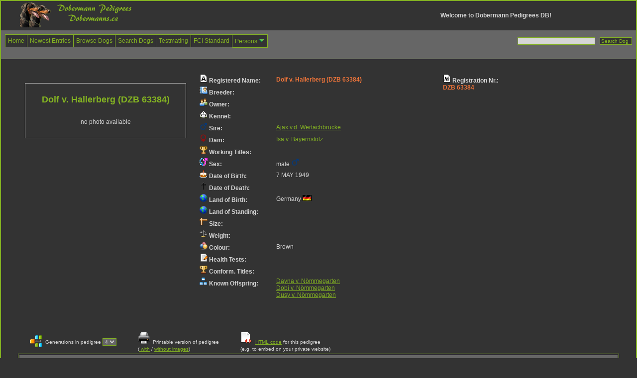

--- FILE ---
content_type: text/html
request_url: https://pedigrees.dobermanns.cz/details.php?id=1664
body_size: 19277
content:

<!DOCTYPE html> 
<html>

<head>
<meta http-equiv="content-type" content="text/html; charset=utf-8">
<title>Dobermann Pedigrees</title>
<meta name="robots" content="index, follow">
<meta name="description" content="Dobermann pedigrees database including important data and photos.">
<meta name="keywords" content="pedigree, dog, dobrman, dobermann, pedigrees, dobermanns">
<meta name="language" content="en">
<meta name="viewport" content="width=device-width, initial-scale=1">

<link rel="stylesheet" type="text/css" href="https://pedigrees.dobermanns.cz/styles/basic.css">
<link rel="stylesheet" type="text/css" href="https://pedigrees.dobermanns.cz/styles/yui/container.css">  
<link rel="stylesheet" type="text/css" href="https://pedigrees.dobermanns.cz/styles/yui/autocomplete.css"> 
<link rel="shortcut icon" href="https://pedigrees.dobermanns.cz/favicon.ico" >

<script type="text/javascript" src="https://pedigrees.dobermanns.cz/js/yui/yahoo.js"></script> 
<script type="text/javascript" src="https://pedigrees.dobermanns.cz/js/yui/dom.js"></script> 
<script type="text/javascript" src="https://pedigrees.dobermanns.cz/js/yui/event.js"></script> 
<script type="text/javascript" src="https://pedigrees.dobermanns.cz/js/yui/animation.js"></script> 
<script type="text/javascript" src="https://pedigrees.dobermanns.cz/js/yui/dragdrop.js"></script> 
<script type="text/javascript" src="https://pedigrees.dobermanns.cz/js/yui/container.js"></script> 
<script type="text/javascript" src="https://pedigrees.dobermanns.cz/js/yui/autocomplete.js"></script> 
<script type="text/javascript" src="https://pedigrees.dobermanns.cz/js/yui/connection.js"></script> 
<script type="text/javascript" src="https://pedigrees.dobermanns.cz/js/yui/datasource.js"></script>
<script type="text/javascript" src="https://pedigrees.dobermanns.cz/js/dogarchive.js"></script>
<script type="text/javascript" src="https://pedigrees.dobermanns.cz/js/suckertreemenu.js"></script> 

<!-- Google tag (gtag.js) -->
<script async src="https://www.googletagmanager.com/gtag/js?id=G-WJL3SPPQNZ"></script>
<script>
  window.dataLayer = window.dataLayer || [];
  function gtag(){dataLayer.push(arguments);}
  gtag('js', new Date());

  gtag('config', 'G-WJL3SPPQNZ');
</script>

<!-- ExtraWatch -->
<script type="text/javascript">
var _extraWatchParams = _extraWatchParams || [];
_extraWatchParams.projectId = '6b03472b-b071-41a1-9753-265e0466ebe9';
(function() {
        var ew = document.createElement('script'); ew.type = 'text/javascript'; ew.async = true;
        ew.src = 'https://agent.extrawatch.com/agent/js/ew.js';
        var s = document.getElementsByTagName('script')[0]; s.parentNode.insertBefore(ew, s);
})();
</script>

<!-- header -->
<body>
<div class="yui-skin-sam">
<table width="100%">
	<tr>
		<td>
			<a href="https://pedigrees.dobermanns.cz/index.php">
			<div style="margin-left: 35px;"> 
				<img src="https://pedigrees.dobermanns.cz/images/header_pedigrees.png" width="250" height="50" alt="Pedigrees.Dobermanns.cz">
				</div>
			</a>		
		</td>
		<td align="center"><b>Welcome to Dobermann Pedigrees DB!</b>
			   	
		</td>
	</tr>
</table>
<div class="navarea"> 
<div class="suckertreemenu">
  <table width="100%">
    <tr> 
      <td>
	  <ul id="treemenu1">
	  <li><a href="https://pedigrees.dobermanns.cz" style="border-left:1px solid #83b222">Home</a></li>
		<li><a href="https://pedigrees.dobermanns.cz/newest.php">Newest Entries</a></li>
		   		<li><a href="https://pedigrees.dobermanns.cz/browseDogs.php">Browse Dogs</a></li>
		<li><a href="https://pedigrees.dobermanns.cz/search.php">Search Dogs</a></li>
		   		<li><a href="https://pedigrees.dobermanns.cz/testmating.php">Testmating</a></li>
		   		   <li><a href="https://pedigrees.dobermanns.cz/standard_new.php">FCI Standard</a></li>
		   		   		   		         <li><a href="#">Persons <img src="https://pedigrees.dobermanns.cz/images/sort_desc.gif"/></a> 
		  <ul>
  			<li><a href="https://pedigrees.dobermanns.cz/searchPerson.php">Search Persons</a></li>
			<li><a href="https://pedigrees.dobermanns.cz/browsePersons.php">Browse Persons</a></li>
		        			</ul>
		</li>	
	</ul>
		
      </td>
      <td align="right" style="white-space:nowrap"><form action="https://pedigrees.dobermanns.cz/results.php" method="get">
          <input style="width:150px;background-color:#d6d6d6;color:#333" name="keyword">&nbsp;&nbsp;
          <input type="submit" class="buttonhead" value="Search Dog" onClick="if (keyword.value.length < 3) { alert('Your search term has to contain at least 3 letters! Please retry.'); return false;}">
          <input type="hidden" name="mode" value="simple">
          </form></td>
    </tr>
  </table>
<br style="clear: left;">
</div>
</div>
<script type="" language="javascript">
panel = createPanel(document.getElementsByTagName('body')[0]);
</script>
<div id="fb-root"></div>
<script async defer crossorigin="anonymous" src="https://connect.facebook.net/en_US/sdk.js#xfbml=1&version=v12.0" nonce="4Z0ZmD65">
</script>


<script language="javascript">
	var currentIndx=0;
	var MyImages = new Array();	
	var MyCopyright = new Array();
	var MyImgWidth = new Array();
	var photoPrefix = "Copyright: ";
	var MyPhotonotes = new Array();
	var photonotesPrefix = "Notes: ";
	var MyPhotoPostedBy = new Array();
	var photoPostedByPrefix = "Posted by: ";
	//var predefinedMaxWidth = 300;

	function next(){	
		document.theImage.removeAttribute("width");			
		if (currentIndx<MyImages.length-1){
			currentIndx=currentIndx+1;
			document.theImage.src=MyImages[currentIndx];
			document.theImage.width=MyImgWidth[currentIndx];
			if (MyCopyright[currentIndx] != "") 
				document.getElementById("theCopyright").innerHTML=photoPrefix+MyCopyright[currentIndx];
			else 
				document.getElementById("theCopyright").innerHTML="";
			if (MyPhotoPostedBy[currentIndx] != "") 
				document.getElementById("thePhotoPostedBy").innerHTML=photoPostedByPrefix+MyPhotoPostedBy[currentIndx];
			else 
				document.getElementById("thePhotoPostedBy").innerHTML="";				
			if (MyPhotonotes[currentIndx] != "") 
				document.getElementById("thePhotonotes").innerHTML=photonotesPrefix+MyPhotonotes[currentIndx];
			else 
				document.getElementById("thePhotonotes").innerHTML="";				
		} else {						
			currentIndx=0						
			document.theImage.src=MyImages[currentIndx];
			document.theImage.width=MyImgWidth[currentIndx];
			if (MyCopyright[currentIndx] != "") 
				document.getElementById("theCopyright").innerHTML=photoPrefix+MyCopyright[currentIndx];	
			else 
				document.getElementById("theCopyright").innerHTML="";
			if (MyPhotoPostedBy[currentIndx] != "") 
				document.getElementById("thePhotoPostedBy").innerHTML=photoPostedByPrefix+MyPhotoPostedBy[currentIndx];
			else 
				document.getElementById("thePhotoPostedBy").innerHTML="";				
			if (MyPhotonotes[currentIndx] != "") 
				document.getElementById("thePhotonotes").innerHTML=photonotesPrefix+MyPhotonotes[currentIndx];
			else 
				document.getElementById("thePhotonotes").innerHTML="";				
		}
	}
	
	function previous(){
		document.theImage.removeAttribute("width");
		if (currentIndx>0) {
			currentIndx=currentIndx-1;
			document.theImage.src=MyImages[currentIndx];
			document.theImage.width=MyImgWidth[currentIndx];
			if (MyCopyright[currentIndx] != "") 	
				document.getElementById("theCopyright").innerHTML=photoPrefix+MyCopyright[currentIndx];	
			else 
				document.getElementById("theCopyright").innerHTML="";
			if (MyPhotoPostedBy[currentIndx] != "") 
				document.getElementById("thePhotoPostedBy").innerHTML=photoPostedByPrefix+MyPhotoPostedBy[currentIndx];
			else 
				document.getElementById("thePhotoPostedBy").innerHTML="";				
			if (MyPhotonotes[currentIndx] != "") 
				document.getElementById("thePhotonotes").innerHTML=photonotesPrefix+MyPhotonotes[currentIndx];
			else 
				document.getElementById("thePhotonotes").innerHTML="";				
		} else {
			currentIndx=MyImages.length-1;
			document.theImage.src=MyImages[currentIndx];
			document.theImage.width=MyImgWidth[currentIndx];
			if (MyCopyright[currentIndx] != "") 
				document.getElementById("theCopyright").innerHTML=photoPrefix+MyCopyright[currentIndx];	
			else 
				document.getElementById("theCopyright").innerHTML="";
			if (MyPhotoPostedBy[currentIndx] != "") 
				document.getElementById("thePhotoPostedBy").innerHTML=photoPostedByPrefix+MyPhotoPostedBy[currentIndx];
			else 
				document.getElementById("thePhotoPostedBy").innerHTML="";				
			if (MyPhotonotes[currentIndx] != "") 
				document.getElementById("thePhotonotes").innerHTML=photonotesPrefix+MyPhotonotes[currentIndx];
			else 
				document.getElementById("thePhotonotes").innerHTML="";				
		}
	}
	
/*
	function getImageWidth(myImgObj) {
		if (myImgObj != null)
			return myImgObj.width;
		else
			return -1;
	}
	
	function setToProperWidth(imgEl) {
		var imgWidth = this.getImageWidth(imgEl);
		if ((imgWidth != null) && (imgWidth != -1)) {
			if (imgWidth >= predefinedMaxWidth) 
				imgEl.width = predefinedMaxWidth;
		} else {
			imgEl.width = predefinedMaxWidth;
		}
	}
*/	
	
</script>


<script language="javascript">
      var dogname = 'Dolf v. Hallerberg (DZB 63384)';
      var pagetitle = 'Dobermann Pedigrees';
      document.title = dogname + " | " + pagetitle;
      </script>

<div class="main">
<div class="content">
	<table width="100%">
		<tr><td valign="top" width="30%">
		<div class="photocontainer">
			<div align="center">
			<h1>Dolf v. Hallerberg (DZB 63384)</h1>
							<table border="0">
					<tr>
										   	<td><p>no photo available</p></td>
										</tr>
				</table>
			</div>
		</div>	
		<table>
					</table>
		</td>
		<td align="left" valign="top" width="40%">
			<table align="left" border="0">
				<tr>
					<td width="150px"><img src="https://pedigrees.dobermanns.cz/images/icons/name.png">&nbsp;<strong>Registered Name: </strong></td>
					<td> <div style="color:#ef753a"><b>Dolf v. Hallerberg (DZB 63384)</b></div></td>
				</tr>
				<tr>
					<td><img src="https://pedigrees.dobermanns.cz/images/icons/breeder.png">&nbsp;<strong>Breeder: </strong></td>
					<td>
										
					</td>
				</tr>
				<tr>
					<td><img src="https://pedigrees.dobermanns.cz/images/icons/owner.png">&nbsp;<strong>Owner: </strong></td>
					<td>
									 
					</td>
				</tr>
				<tr>
					<td><img src="https://pedigrees.dobermanns.cz/images/icons/kennel.png">&nbsp;<strong>Kennel: </strong></td>
					<td></td>
				</tr>		
				<tr>
					<td><img src="https://pedigrees.dobermanns.cz/images/icons/male.png">&nbsp;<strong>Sire: </strong></td>
					<td><a href='/details.php?id=1665'>Ajax v.d. Wertachbrücke</a></td>
				</tr>
				<tr>
					<td><img src="https://pedigrees.dobermanns.cz/images/icons/female.png">&nbsp;<strong>Dam: </strong></td>
					<td><a href='/details.php?id=2249'>Isa v. Bayernstolz</a></td>
				</tr>
				<tr>
					<td><img src="https://pedigrees.dobermanns.cz/images/icons/titles.png">&nbsp;<strong>Working Titles: </strong></td>
					<td></td>
				</tr>
				<tr>
					<td><img src="https://pedigrees.dobermanns.cz/images/icons/sex.png">&nbsp;<strong>Sex: </strong></td>
					<td>male          <img src="/images/icons/male.png"></td>
				</tr>
				<tr>
					<td><img src="https://pedigrees.dobermanns.cz/images/icons/birth.png">&nbsp;<strong>Date of Birth: </strong></td>
					<td>
						7 MAY 1949					</td>
				</tr>
				<tr>
					<td><img src="https://pedigrees.dobermanns.cz/images/icons/dead.png">&nbsp;<strong>Date of Death: </strong></td>
					<td>
						  		
					</td>
				</tr>
				<tr>
					<td><img src="https://pedigrees.dobermanns.cz/images/icons/country.png">&nbsp;<strong>Land of Birth: </strong></td>
					<td>Germany          <img src="/images/flags/Germany.gif"></td>
				</tr>
				<tr>
					<td><img src="https://pedigrees.dobermanns.cz/images/icons/country.png">&nbsp;<strong>Land of Standing: </strong></td>
					<td>          </td>
				</tr>
				<tr>
					<td><img src="https://pedigrees.dobermanns.cz/images/icons/size.png">&nbsp;<strong>Size: </strong></td>
					<td> </td>
				</tr>
				<tr>
					<td><img src="https://pedigrees.dobermanns.cz/images/icons/weight.png">&nbsp;<strong>Weight: </strong></td>
					<td> </td>
				</tr>
				<tr>
					<td><img src="https://pedigrees.dobermanns.cz/images/icons/color.png">&nbsp;<strong>Colour: </strong></td>
					<td>Brown</td>
				</tr>
				<tr>
					<td><img src="https://pedigrees.dobermanns.cz/images/icons/notes.png">&nbsp;<strong>Health Tests: </strong></td>
					<td></td>
				</tr>
				<tr>
					<td><img src="https://pedigrees.dobermanns.cz/images/icons/titles.png">&nbsp;<strong>Conform. Titles: </strong></td>
					<td></td>
				</tr>		
				<tr>
					<td valign="top"><img src="https://pedigrees.dobermanns.cz/images/icons/child.png">&nbsp;<strong>Known Offspring: </strong></td>
					<td>
						<div style='height:auto;overflow:auto;'><a href='/details.php?id=2689'>Dayna v. Nömmegarten</a><br><a href='/details.php?id=1663'>Dobi v. Nömmegarten</a><br><a href='/details.php?id=2248'>Dusy v. Nömmegarten</a><br></div>					</td>
				</tr>
				<tr><td>
				</td>
				</tr>
				<tr>
				<td colspan="2" align="right">
								</td>
				</tr>
			 </table>
			</td>
			<td align="left" valign="top" width="30%">
			 <table align="left">
			 	<tr><td>
											<img src="https://pedigrees.dobermanns.cz/images/icons/number.png">&nbsp;<strong>Registration Nr.: </strong>
						<div style="font-weight: bold; color:#ef753a">DZB 63384</div>
				</td></tr>
			 	<tr><td>
									</td></tr>				
			 	<tr><td style="padding-top:15px">
					<div>
										</div>
 			 	</td></tr>
			 	<tr><td style="padding-top:10px">
			 						</td></tr>
			 </table>			
			</td>
		</tr>
	</table>
	</div>
	<!-- pedigree -->
	<div style="padding-left:40px;float:left">
	<table><tr><td><img src="https://pedigrees.dobermanns.cz/images/icons/map.png">&nbsp;</td>
	<td>
		<form action="">
			<label>Generations in pedigree </label>
			<input type="hidden" name="id" value="1664"/>
			<select name="gens" onChange="submit();">
				<option  value="2">2</option>
				<option  value="3">3</option>
				<option selected='selected' value="4">4</option>
				<option  value="5">5</option>
				<option  value="6">6</option>
				<option  value="7">7</option>
				<option  value="8">8</option>
				<option  value="9">9</option>
			</select>
		</form>
		</td><td style="padding-left:40px"><img src="https://pedigrees.dobermanns.cz/images/icons/print.png">&nbsp;<label>
				Printable version of pedigree<br>
				(<a href="printable_pedigree.php?id=1664&gens=4&images=yes" target="_blank">
with</a> / <a href="printable_pedigree.php?id=1664&gens=4&images=no" target="_blank">without images</a>)	
			 </label>
		</td><td style="padding-left:40px"><img src="https://pedigrees.dobermanns.cz/images/icons/code.png">&nbsp;<label>
			<a href="pedigree_htmlcode.php?id=1664&gens=4">HTML code</a> for this pedigree<br>
			(e.g. to embed on your private website)</label>
		</td><td>&nbsp;&nbsp;&nbsp;&nbsp;&nbsp;&nbsp;</td><td><div class="fb-share-button" data-href="https://pedigrees.dobermanns.cz/details.php?id=1664" data-layout="button" data-size="small"><a target="_blank" href="https://www.facebook.com/sharer/sharer.php?u=https%3A%2F%2Fpedigrees.dobermanns.cz%2F&amp;src=sdkpreparse" class="fb-xfbml-parse-ignore">Share</a></div></td>
		</tr></table>
	</div>
	<div style="clear:both">	
	<table id="pedigree" align="center" width="97%" border="0"><tr><th colspan=4>Pedigree</th></tr><tr><td rowspan=8 ><a href="/details.php?id=1664">Dolf v. Hallerberg (DZB 63384)</a><label><br>Brown <br>Germany <br><img src="/images/flags/Germany.gif"><br>1949</label></td><td rowspan=4 ><a href="/details.php?id=1665">Ajax v.d. Wertachbrücke</a><label><br>Black <br>Germany <br><img src="/images/flags/Germany.gif"><br>1944</label></td><td rowspan=2 ><a href="/details.php?id=1666">Troll v. Bad Heidelberg</a><label><br>Black <br>Germany <br><img src="/images/flags/Germany.gif"><br>1939</label></td><td><a href="/details.php?id=1667"><p><img src="pics/thumbs/1/th_4d4081b7397fc.jpg" width="100"></p>Ferry v. Rauhfelsen</a><label><br>Black <br>Germany <br><img src="/images/flags/Germany.gif"><br>1937</label></td></tr><tr><td><a href="/details.php?id=1668"><p><img src="pics/thumbs/1/th_4d408241284ec.jpg" width="100"></p>Rita v. Bad Heidelberg</a><label><br>Black <br>Germany <br><img src="/images/flags/Germany.gif"><br>1937</label></td></tr><tr><td rowspan=2 ><a href="/details.php?id=1671">Freya v. Radegundis</a><label><br>Black <br>Germany <br><img src="/images/flags/Germany.gif"><br>1935</label></td><td><a href="/details.php?id=1672">Arko v. Klausengarten</a><label><br>Black <br>Germany <br><img src="/images/flags/Germany.gif"><br>1933</label></td></tr><tr><td><a href="/details.php?id=1673">Moni v. AllgÃ¤u</a><label><br>Brown <br>Germany <br><img src="/images/flags/Germany.gif"><br>1934</label></td></tr><tr><td rowspan=4 ><a href="/details.php?id=2249">Isa v. Bayernstolz</a><label><br>1944</label></td><td rowspan=2 ><a href="/details.php?id=1259">Blücher v.d. Siegessäule</a><label><br><b><span style="color:#ff8c00">SchH1</span></b></label><label><br>Black <br>Germany <br><img src="/images/flags/Germany.gif"><br>1936</label></td><td><label><div style="color:#ff8c00">AM / CAN CH</div></label><a href="/details.php?id=186"><p><img src="pics/thumbs/2/th_4c74f546412c1.jpg" width="100"></p>Troll v.d. Engelsburg</a><label><br>Black <br>Germany <br><img src="/images/flags/Germany.gif"><br>1933</label></td></tr><tr><td><a href="/details.php?id=1260">Foni v. Jena</a><label><br>Black <br>1933</label></td></tr><tr><td rowspan=2 ><a href="/details.php?id=2250">Corda v. Bayernstolz</a><label><br>Black <br>1939</label></td><td>&nbsp;&nbsp;&nbsp;&nbsp;&nbsp;<a href="addDog.php?child=fatherOf_2250">Add Dog...</a></td></tr><tr><td>&nbsp;&nbsp;&nbsp;&nbsp;&nbsp;<a href="addDog.php?child=motherOf_2250">Add Dog...</a></td></tr><tr></tr></table>	</div>
 </div>
</div>

<table class="footer" width="100%">
<tr>
 <td align="center"><label>This DB is not affiliated with any official dobermann club and it's not an official registration database. 
 <br>In case of incorrect information please contact system <a href="mailto:info@dobermanns.cz">administrator</a>.
<p><a href="https://pedigrees.dobermanns.cz/aboutus.php" style="color:#e0e0e0; text-decoration: none"> About Us ::: Disclaimers</a></p></label>
<p>Copyright &copy; 2010 - 2026 Dobermanns.cz ::: Sportdogs.cz</p>
<!--
<p align="center">
 <a href="https://www.toplist.cz/"><script language="JavaScript" type="text/javascript">
 document.write('<img src="https://toplist.cz/count.asp?id=1143983&logo=s&http='+escape(top.document.referrer)+'&t='+escape(document.title)+
'&wi='+escape(window.screen.width)+'&he='+escape(window.screen.height)+'&cd='+escape(window.screen.colorDepth)+'" width="14" height="14" border=0 alt="TOPlist" />');
 </script><noscript><img src="https://toplist.cz/count.asp?id=1143983&logo=s" border="0"
 alt="TOPlist" width="14" height="14" /></noscript></a>
</p>
-->
 </td>
</tr>
</table>

<script language="JavaScript" type="text/javascript" src="js/wz_tooltip.js"></script>
<script language="javascript">
	panel = createPanel(document.getElementsByTagName('body')[0]);
</script>
</body>

</html>



--- FILE ---
content_type: text/css
request_url: https://pedigrees.dobermanns.cz/styles/basic.css
body_size: 10813
content:
/* +----------------------------------------------------------------------+
// | Copyright (c) 2006-2009 Karin Schellner                              |
// +----------------------------------------------------------------------+
// | This program is free software: you can redistribute it and/or modify |
// | it under the terms of the GNU General Public License as published by |
// | the Free Software Foundation, either version 3 of the License, or    |
// | (at your option) any later version.                                  |
// |                                                                      |
// | This program is distributed in the hope that it will be useful,      |
// | but WITHOUT ANY WARRANTY; without even the implied warranty of       |
// | MERCHANTABILITY or FITNESS FOR A PARTICULAR PURPOSE.  See the        |
// | GNU General Public License for more details.                         |
// |                                                                      | 
// | You should have received a copy of the GNU General Public License    |
// | along with this program. If not, see <http://www.gnu.org/licenses/>. |
// +----------------------------------------------------------------------+	
*/

body {
   background: #333;
   margin: 0px;
   padding: 0px;
   background-color: #333;
   font-family: Verdana, Arial, Helvetica, sans-serif;
   font-size: 12px;
   color: #d6d6d6;
   border: solid #83b222 2px;
}


table {

	/*border: 4px double #CADCEB;*/

}

.newstable {
	border: 2px solid #83b222;
	background-color: #666;	
}


td {

	font-size: 12px;
	font-family: Verdana, Arial, Helvetica, sans-serif;
	height: 20px;

}

.box {
    width: auto; 
    border:solid 1px #83b222; 
    padding:10px;
    margin:10px;
}

#doglist {
	width: 95%;
	border: 2px solid #83b222; 

}

#categorylist {
	border: 1px solid #83b222;
	/*float: left;*/
	height: 460px;
	/*width: 15%;*/
}


#doglist tr {
	background-color: #666;
}

#doglist th, #pedigree th, #categorylist th, #standard_table th {
	font-size: 12px;
	font-family: Verdana, Arial, Helvetica, sans-serif;
	height: 20px;
	background-color:#666;
}



#doglist th, #categorylist th {
	text-align:left;
}


#doglist .tablesubheadline {
	color: #666;
	font-weight: bold;
	font-style: italic;
}

#printable_pedigree {
}

#printable_pedigree th {
	font-size: 12px;
	font-family: Verdana, Arial, Helvetica, sans-serif;
	height: 20px;
}

#printable_pedigree td {
	text-align: center;
}

#pedigree {
	border: double 1px #83b222;
}

#pedigree tr {
	background-color:#666;
}

#pedigree td {
	text-align: center;
}

#standard_table {
	border: double 1px #83b222;
}

#standard_table tr {
	background-color:#666;
}

#standard_table td {
	text-align: left;
	padding: 10px 5px 10px 5px;
	font-size: 10px;
}

h1 {
   font-size: 18px;
   font-family: Verdana, Arial, Helvetica, sans-serif;
   color: #83b222;
}



h2 {
   font-size: 16px;
   font-family: Verdana, Arial, Helvetica, sans-serif;
   color: #fff;
   font-style: normal;
   font-weight: normal;
   padding-bottom: 5px;
   padding-top: 5px;
}



h3 {
   font-size: 14px;
   font-family: Verdana, Arial, Helvetica, sans-serif;
   color: #83b222;
}



select {
   font-family: Verdana, Arial, Helvetica, sans-serif;
   font-size: 10px;
   color: #d6d6d6;
   background-color: #666;
   border: 1px solid #83b222;
/*	scrollbar-base-color: #ECF3F7;
   scrollbar-3dlight-color: #000000;
   scrollbar-arrow-color: #5991B9;
   scrollbar-darkshadow-color: #5991B9;
   scrollbar-face-color:
   scrollbar-highlight-color:
   scrollbar-shadow-color:
   scrollbar-track-color: */
}



input, textarea {
   font-family: Verdana, Arial, Helvetica, sans-serif;
   font-size: 10px;
   color: #d6d6d6;
   background-color: #666;
   border: 1px solid #83b222;
   padding-left: 2px;
}



/* workaround for IE !!*/

input.radio {
   font-family: Verdana, Arial, Helvetica, sans-serif;
   font-size: 10px;
   color: #d6d6d6;
   background-color: #333;
   border: 0px;
   padding-left: 5px;
}



input[readonly], textarea[readonly] {
   background-color: #666;
   color: #d6d6d6;
}



.button {
   font-family: Verdana, Arial, Helvetica, sans-serif;
   font-size: 10px;
   color: #d6d6d6;
   background-color: #666;
   border-left-width: 1px;
   border-left-style: solid;
   border-left-color: #83b222;
   border-top-width: 1px;
   border-top-style: solid;
   border-top-color: #83b222;
   border-right-width: 2px;
   border-right-style: solid;
   border-right-color: #83b222;
   border-bottom-width: 2px;
   border-bottom-style: solid;
   border-bottom-color: #83b222;
   /*	border-right-color: #8E403D;
   border-bottom-color: #8E403D;
   border-left-color: #8E403D;*/
}

.buttonhead {
   font-family: Verdana, Arial, Helvetica, sans-serif;
   font-size: 10px;
   color: #83b222;
   background-color: #333;
   border-left-width: 1px;
   border-left-style: solid;
   border-left-color: #83b222;
   border-top-width: 1px;
   border-top-style: solid;
   border-top-color: #83b222;
   border-right-width: 1px;
   border-right-style: solid;
   border-right-color: #83b222;
   border-bottom-width: 1px;
   border-bottom-style: solid;
   border-bottom-color: #83b222;
}



.button[disabled], input[disabled] {
   color: #83b222;
   background-color: #333;
}



label {
	font-size: 10px;
}



/* ---- Header section ---- */

.header {
   background-color: #333;
   position: relative;
   border-bottom: 2px solid #83b222;
   margin-left: 150px;
}



/* ---- Navigation area ----- */

.navarea {
   position: relative;
   clear: both;
   margin: 0px;
   padding: 5px;
   background-color: #666;
   border-bottom-width: 1px;
   border-bottom-style: solid;
   border-bottom-color: #83b222;
   white-space:nowrap;
   color: #83b222;
}



.selectednavitem {
   position: relative;
   font-weight: bold;
   background-color: #333;
   border: 1px solid #83b222;
   padding-left: 10px;
   padding-top: 10px;
   padding-right: 5px;
   padding-bottom: 10px;
}



.navitem {
	font-size: 12px;
	font-family: Verdana, Arial, Helvetica, sans-serif;
	padding: 5px;
	white-space: nowrap;
}



.separator {
	color: #83b222;
	padding: 5px;
}



.main {
   border: 15px solid #333;
   margin-top: 0px;
   margin-right: 0px;
   margin-bottom: 0px;
   margin-left: 0px;
   /*background-color: #666;*/
}



.content {
   /*text-align: center;*/
   padding: 10px;
   /*margin: 0;*/
   background-color: #333;
   font-size: 12px;
   font-family: Verdana, Arial, Helvetica, sans-serif;
   /*left: 0px;
   top: 0px;
   position: absolute;
   width: 750px;*/
}



.footer {
   padding-left: 20px;
   padding-right: 20px;
   padding-top: 5px;
   padding-bottom: 5px;
   font-family: Verdana, Arial, Helvetica, sans-serif;
   font-size: 10px;
   /*color: #115098;*/
   background-color: #666;
   clear: both;
}



a:link, a:visited, a:active {
	color: #83b222;
	text-decoration: underline;
}

a:hover {
	text-decoration: underline;
	color: #d6d6d6;
}

a.a-pict:link, a.a-pict:visited, a.a-pict:active  {
	border: thin #83b222;
}

a.a-pict:hover{
	border: medium #83b222;
}

a img {
	border: 0px;
}

/*

    #sireDiv, #damDiv, #kennelDiv {position:relative;width:40%;margin:1em;} 

    #sireInput, #damInput, #kennelInput {position:relative;width:100%;display:block;}

	#sireContainer, #damContainer, #kennelContainer {position:relative;bottom:4px;right:4px;border:1px solid #777;background:#ECF3F7;font-size:85%;overflow:hidden;/* display:none;*//*} 

    #sireContainer .yui-ac-content, #damContainer .yui-ac-content, #kennelContainer .yui-ac-content {position:relative;width:100%;border:1px solid #404040;background:#fff;overflow:hidden;z-index:9050;}

    #sireContainer ul, #damContainer ul, #kennelContainer ul {position:relative;width:100%;padding:5px 0;list-style:none;}

    #sireContainer li, #damContainer li, #kennelContainer li {padding:0 5px;cursor:default;white-space:nowrap;display:list-item;}

    #sireContainer li.highlight, #damContainer li.highlight, #kennelContainer li.highlight {background:#ddd;}

*/


.suckertreemenu ul{
margin: 0;
padding: 0;
list-style-type: none;
}
/*Top level list items*/
.suckertreemenu ul li{
position: relative;
display: inline;
float: left;
background-color: #333;

}
/*Top level menu link items style*/
.suckertreemenu ul li a{
display: block;
/*width: 90px; /*Width of top level menu link items*/
padding: 1px 8px;
border: 1px solid #83b222;
border-left-width: 0;
text-decoration: none;

font-size: 12px;
font-family: Verdana, Arial, Helvetica, sans-serif;
padding: 5px;
white-space: nowrap;

}
/*1st sub level menu*/
.suckertreemenu ul li ul{
left: 0;
position: absolute;
top: 1em; /* no need to change, as true value set by script */
display: block;
visibility: hidden;

}
/*Sub level menu list items (undo style from Top level List Items)*/
.suckertreemenu ul li ul li{
display: list-item;
float: none;
}
/*All subsequent sub menu levels offset after 1st level sub menu */
.suckertreemenu ul li ul li ul{ 
left: 159px; /* no need to change, as true value set by script */
top: 0;
}
/* Sub level menu links style */
.suckertreemenu ul li ul li a{
display: block;
width: 160px; /*width of sub menu levels*/
text-decoration: none;
padding: 1px 5px;
border: 1px solid #83b222;

font-size: 12px;
font-family: Verdana, Arial, Helvetica, sans-serif;
padding: 5px;
white-space: nowrap;

}
.suckertreemenu ul li a:hover{
background-color: #666;
color: #d6d6d6;

}
/*Background image for top level menu list links */
.suckertreemenu .mainfoldericon{
/*background: url(../images/sort_desc_active.gif) no-repeat right center;*/
}
/*Background image for subsequent level menu list links */
.suckertreemenu .subfoldericon{
background: url(../images/sort_desc_active.gif) no-repeat center right;
}
* html p#iepara{ /*For a paragraph (if any) that immediately follows suckertree menu, add 1em top spacing between the two in IE*/
padding-top: 1em;
}

/* mating children yui overlay */
.overlay { border:1px dotted black;padding:5px;margin:10px; } 
.overlay .hd { border:1px solid red;padding:5px; } 
.overlay .bd { border:1px solid green;padding:5px; } 
.overlay .ft { border:1px solid blue;padding:5px; }


/* zoom img in details.php */
.zoom {
            width: 100%;
            border:1px solid #83b222;padding:2px;
            background-color: #aaa;
            overflow: hidden;
            margin: 0 auto;
        }
      
.zoom img {
            width: 100%;
            transition: 0.5s all ease-in-out;
        }


.zoom:hover {
  -ms-transform: scale(1.1); /* IE 9 */
  -webkit-transform: scale(1.1); /* Safari 3-8 */
  transform: scale(1.1);
  border: 1px solid #83b222;
  background-color: #aaa;
/*  margin-right: -10px; */
/*  margin-bottom: -5px; */
  padding-top: 2px;
  padding-left: 2px;
  padding-right: 2px;
}


.photocontainer {
   border:solid 1px #aaa;
   padding:10px;
   margin:20px;
}




--- FILE ---
content_type: text/css
request_url: https://pedigrees.dobermanns.cz/styles/yui/autocomplete.css
body_size: 1085
content:
/*
Copyright (c) 2008, Yahoo! Inc. All rights reserved.
Code licensed under the BSD License:
http://developer.yahoo.net/yui/license.txt
version: 2.6.0
*/
.yui-skin-sam .yui-ac{position:relative;font-family:arial;font-size:100%;}
.yui-skin-sam .yui-ac-input{position:absolute;width:100%;}
.yui-skin-sam .yui-ac-container{position:absolute;top:1.6em;width:100%;}
.yui-skin-sam .yui-ac-content{position:absolute;width:100%;border:1px solid #808080;background:#fff;overflow:hidden;z-index:9050;}
.yui-skin-sam .yui-ac-shadow{position:absolute;margin:.3em;width:100%;background:#000;opacity:0.10;opacity:.10;filter:alpha(opacity=10);z-index:9049;}
.yui-skin-sam .yui-ac iframe{opacity:0;filter:alpha(opacity=0);padding-right:.3em;padding-bottom:.3em;}
.yui-skin-sam .yui-ac-content ul{margin:0;padding:0;width:100%;}
.yui-skin-sam .yui-ac-content li{margin:0;padding:2px 5px;cursor:default;white-space:nowrap;list-style:none;zoom:1;}
.yui-skin-sam .yui-ac-content li.yui-ac-prehighlight{background:#B3D4FF;}
.yui-skin-sam .yui-ac-content li.yui-ac-highlight{background:#426FD9;color:#fff;}
